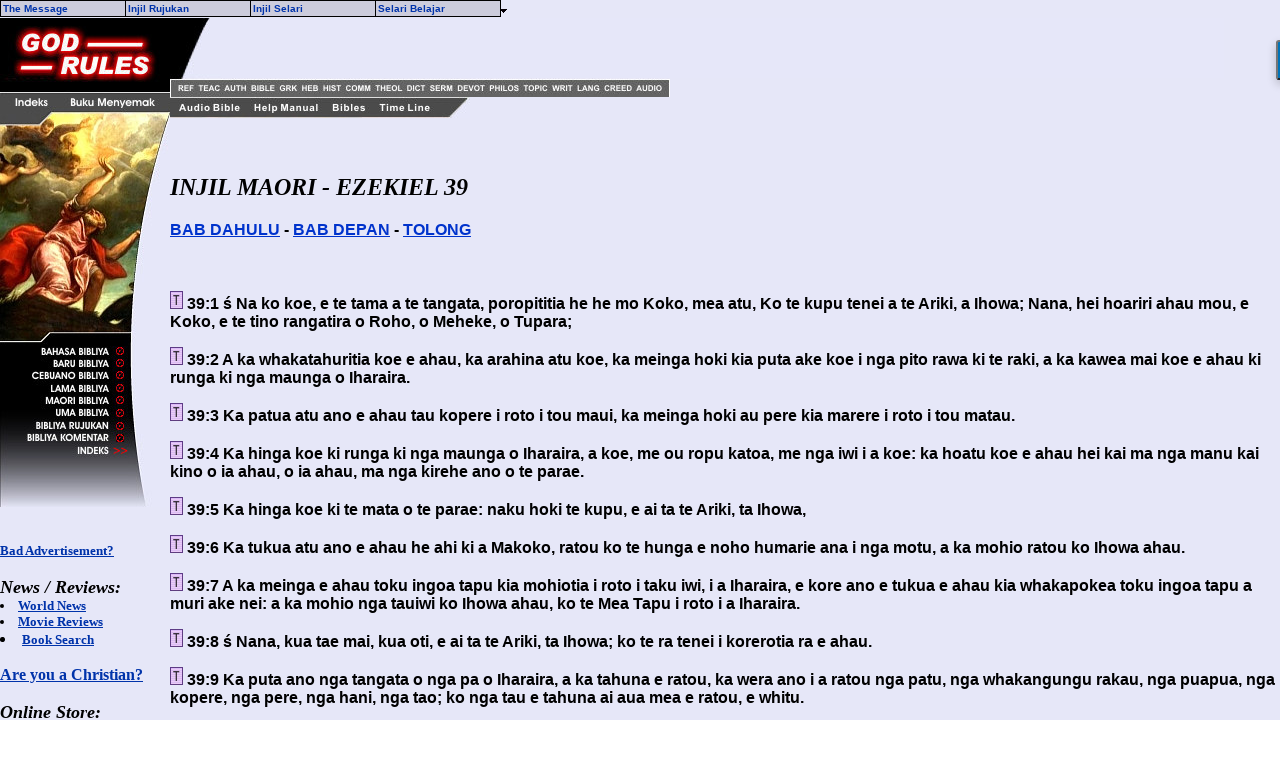

--- FILE ---
content_type: text/html
request_url: http://www.godrules.net/library/Austronesian/maori/maorieze39.htm
body_size: 6246
content:
<html><head> <style>a:hover {color:#660000;}</style> <title>Injil Maori - Ezekiel 39</title>
<link rel="Shortcut Icon" href="/images/godrules.ico">
<link rel="Bookmark" href="/images/godrules.ico">
<link rel="stylesheet" href="http://godrules.net/grscreen.css" type="text/css" media="Screen" />
<meta name="viewport" content="width=device-width, initial-scale=1.0">
<script type="text/javascript" async="false" src="//monu.delivery/site/8/a/697207-efde-41f4-981e-abea421abe8d.js" data-cfasync="false"></script><SCRIPT LANGUAGE="JavaScript">
var chapter = location.href;
function frameit(){
if (top.location.href.indexOf("/austronesian.html") == -1)
  setTimeout("top.location.href = '/austronesian.html?' + chapter + '&2';",1000);
init();
}
</SCRIPT> <SCRIPT>
menunum=0;menus=new Array();_d=document;function addmenu(){menunum++;menus[menunum]=menu;}function dumpmenus(){mt="<script language=javascript>";for(a=1;a<menus.length;a++){mt+=" menu"+a+"=menus["+a+"];"}mt+="<\/script>";_d.write(mt)}
if(navigator.appVersion.indexOf("MSIE 6.0")>0)
{
	effect = "Fade(duration=0.3);Alpha(style=0,opacity=90);Shadow(color='#777777', Direction=135, Strength=5)"
}
else
{
	effect = "Shadow(color='#777777', Direction=135, Strength=5)" 
}

followspeed=5			
followrate=40			
suboffset_top=10;		
suboffset_left=10;		
timegap=500				

style1=["0033AA","ccccdc","ffebdc","4b0082","000000",10,"normal","bold","Verdana, Arial",2,"arrow.gif",,"66ffff","000099","Purple","dedeee","arrowdn.gif","ffffff","000099",]

addmenu(menu=["mainmenu",0,0,120,1,,style1,1,"left",effect,,1,,,,,,,,,,,"The Message&nbsp;&nbsp;","show-menu=The Message",,"",1,"Injil Rujukan&nbsp;&nbsp;","show-menu=Injil Rujukan",,"",1,"Injil Selari&nbsp;&nbsp;","show-menu=Injil Selari",,"",1,"Selari Belajar&nbsp;&nbsp;","show-menu=Selari Belajar",,"",1])

		addmenu(menu=["The Message",,,150, 1,"",style1,,"left",effect,,,,,,,,,,,,,"The Good News",  "/library/Slavic/gospel/salvation.htm",,,0,"Why I Believe..",  "/library/Slavic/gospel/salvation2.htm",,,0,"What Salvation Is..",  "/library/Slavic/gospel/salvation3.htm",,,0,"Saved From What?",  "/library/Slavic/gospel/salvation4.htm",,,0,"Believe First, Then See",  "/library/Slavic/gospel/salvation5.htm",,,0])

		addmenu(menu=["Injil Rujukan",,,150, 1,"",style1,,"left",effect,,,,,,,,,,,,,"ASV Bible",  "/library/oldasv/oldasveze39.htm",,,0,"KJV Bible",  "/library/kjv/kjveze39.htm",,,0,"Darby Bible",  "/library/darby/darbyeze39.htm",,,0,"KJV w/ Strongs",  "/library/kjvstrongs/kjvstrongseze39.htm",,,0,"Douay-Rheims",  "/library/douay/douayeze39.htm",,,0,"Webster Bible",  "/library/webster/webstereze39.htm",,,0,"Hebrew & Greek",  "/library/hebrewgreek/intereze39.htm",,,0,"Young's Version",  "/library/youngs/youngseze39.htm",,,0,"BBE Version",  "/library/bbe/bbeeze39.htm",,,0])

		addmenu(menu=["Injil Selari",,,150, 1,"",style1,,"left",effect,,,,,,,,,,,,,"Injil Melayu",  "/library/Austronesian/malay/malayeze39.htm",,,0,"Injil Bahasa",  "/library/Austronesian/bahasa/bahasaeze39.htm",,,0,"Injil Javanese",  "/library/Austronesian/javanese/javaneseeze39.htm",,,0,"Injil Tagalog",  "/library/Austronesian/tagalog/tagalogeze39.htm",,,0,"Injil Filipin",  "/library/Austronesian/filipino/filipinoeze39.htm",,,0,"Injil Cebuano",  "/library/Austronesian/cebuano/cebuanoeze39.htm",,,0,"Injil Cina",  "/library/sinotibetan/chineseGB/chineseGBeze39.htm",,,0,"Terjemahan Baru",  "/library/Austronesian/baru/barueze39.htm",,,0,"Terjemahan Lama",  "/library/Austronesian/lama/lamaeze39.htm",,,0,"Injil Maori",  "/library/Austronesian/maori/maorieze39.htm",,,0,"Injil Uma",  "/library/Austronesian/uma/umaeze39.htm",,,0,"Injil Melanesian",  "/library/Austronesian/melanesian/melanesianeze39.htm",,,0])

		addmenu(menu=["Selari Belajar",,,150, 1,"",style1,,"left",effect,,,,,,,,,,,,,"Treasury of S.K.",  "/library/Austronesian/treasury/treasuryeze39.htm",,,0,"Clarke's Commentary",  "/library/Austronesian/clarke/clarkeeze39.htm",,,0,"M. Henry's Commentary",  "/library/Austronesian/henry/henryeze39.htm",,,0,"Wesley's Notes",  "/library/Austronesian/wesley/wesleyeze39.htm",,,0])

dumpmenus()</SCRIPT>


<SCRIPT language=JavaScript src="main.js" type=text/javascript></SCRIPT>


<meta name="description" content="Injil Maori. Laporan, sejarah, dll menyambung bersama-sama">
<meta name="keywords" content="Bible, Maori Bible, commentaries, Bible history, Jesus Christ, God, free, Maori, Injil, philosophy, Injil, Christian, Spirit, Jesus, study tools, Maori Bible, Injil, translate, faith, Word, egypt, creation, God, tranlators, Christian, translate, scripture, study, Christ, Injil, documents, Maori Bible, study tools, translate, God's Word, Word of God, Word, scripture, translators, Injil, history, Jesus Christ, links, scripture, Bibles,  Word, God, translate, free, faith, revolution, egypt">
</head> <body onload=init();><BODY BACKGROUND="/images/tanblue.gif" text="#000000" link="#0033CC" alink="#0033CC" vlink="#0033CC" leftmargin="0" topmargin="0" marginwidth="0" marginheight="0"> <font color="black"><!-- Below is one of the thousands of resources on GodRules.NET. Included within this book are many links to dictionaries, Bibles, history books, theological works, lexicons, sermons and more. --><br><TABLE WIDTH=100% BORDER=0 CELLPADDING=0 CELLSPACING=0 BACKGROUND="/images/background3.gif">	<TR VALIGN=TOP>    <TD width=170> <div id="side"><IMG SRC="/graphics/NEW_SIDE_REF_AUSTR.jpg" USEMAP="#NEW_SIDE_LINKS" BORDER="0"><br><div id="mmt-b8050ef6-3b6a-4989-973e-48c5c597d423"></div><script type="text/javascript" data-cfasync="false">$MMT = window.$MMT || {}; $MMT.cmd = $MMT.cmd || [];$MMT.cmd.push(function(){ $MMT.display.slots.push(["b8050ef6-3b6a-4989-973e-48c5c597d423"]); })</script><br><br><b><font size=2><a href="mailto:optasia_mail@yahoo.com"><font color="0033AA">Bad Advertisement? </font></a></font></b><br><br><b><font size=4><i>News / Reviews:</i></font><font size=2><li><a href="http://www.godrules.net/worldnews.htm"><font color="0033AA">World News </font></a><li><a href="http://www.godrules.net/moviereviews.htm"><font color="0033AA">Movie Reviews </font></a><li><a href="http://www.godrules.net/searchbk.htm"><font color="0033AA">Book Search </font></a></font></b><br><br><b><a href="http://www.wayofthemaster.com/" target=_new><font color="0033AA">Are you a Christian? </font></a></b><br><br><b><font size=4><i>Online Store:</i></font><font size=2><li><a href="http://stores.ebay.com/Electronics-Music-Items-and-More" target="_new"><font color="0033AA">Visit Our eBay Store </font></a></font></b><br><br></div></TD><MAP NAME="NEW_SIDE_LINKS">   <AREA SHAPE="RECT" COORDS="2,328,110,338" HREF="/library/Austronesian/bahasa/bahasa.htm">   <AREA SHAPE="RECT" COORDS="2,339,110,350" HREF="/library/Austronesian/baru/baru.htm">   <AREA SHAPE="RECT" COORDS="2,351,110,362" HREF="/library/Austronesian/cebuano/cebuano.htm">   <AREA SHAPE="RECT" COORDS="2,363,110,375" HREF="/library/Austronesian/lama/lama.htm">   <AREA SHAPE="RECT" COORDS="2,376,110,388" HREF="/library/Austronesian/maori/maori.htm">   <AREA SHAPE="RECT" COORDS="2,389,110,400" HREF="/library/Austronesian/uma/uma.htm">   <AREA SHAPE="RECT" COORDS="2,401,110,412" HREF="/library/Austronesian/treasury/treasury.htm">   <AREA SHAPE="RECT" COORDS="2,413,110,425" HREF="http://www.godrules.net/commentary-index.html">   <AREA SHAPE="RECT" COORDS="2,426,110,438" HREF="http://www.godrules.net/austronesian.html">     <AREA SHAPE="RECT" COORDS="12,75,50,91" HREF="http://www.godrules.net/austronesian.html">   <AREA SHAPE="RECT" COORDS="65,75,158,91" HREF="javascript:void(0);" onClick="window.external.AddFavorite(parent.location.href, parent.document.title);">   <AREA SHAPE="RECT" COORDS="1,10,167,63" HREF="http://www.godrules.net/index.html"></MAP><td width=100% align=left><TABLE WIDTH=95% BORDER=0 CELLPADDING=0 CELLSPACING=0 BACKGROUND="/images/background3.gif"><TR><TD width=51><div id="side2"><IMG SRC="http://www.godrules.net/graphics/NEW_TOP_UPPER_2B.jpg" usemap="#NEW_TOPUPPER_PRE" BORDER="0"></div></TD><TD align=left valign=bottom BGCOLOR="e6e7f9"><TABLE WIDTH=100% BORDER=0 CELLPADDING=0 CELLSPACING=0 BACKGROUND="/images/background3.gif"><TR><td><!-- TOP LINK 01 --></td></tr><tr><td><IMG SRC="/graphics/NEW_TOP_UPPER_3.jpg" usemap="#NEW_TOPUPPER_LINK" BORDER="0"></td></tr></table></TD>  </TR></TABLE><TABLE WIDTH=95% BORDER=0 CELLPADDING=0 CELLSPACING=0>  <TR>     <TD> <IMG SRC="/graphics/NEW_TOP_LOWER.jpg" USEMAP="#NEW_TOP_LINKS" BORDER="0"></TD>  </TR></TABLE><MAP NAME="NEW_TOP_LINKS">   <AREA SHAPE="RECT" COORDS="7,4,72,17" HREF="http://www.godrules.net/audiobible-index.html">   <AREA SHAPE="RECT" COORDS="82,4,151,17" HREF="http://www.godrules.net/help.htm">   <AREA SHAPE="RECT" COORDS="160,4,197,17" HREF="http://www.godrules.net/bibles.html">   <AREA SHAPE="RECT" COORDS="207,4,262,17" HREF="http://www.godrules.net/timeline.html"></MAP><MAP NAME="NEW_TOPUPPER_LINK">   <AREA SHAPE="RECT" COORDS="01,03,27,15" HREF="http://www.godrules.net/authors-index.html">   <AREA SHAPE="RECT" COORDS="27,03,56,15" HREF="http://www.godrules.net/bibles-index.html">   <AREA SHAPE="RECT" COORDS="56,03,78,15" HREF="http://www.godrules.net/wordstudy-index.html">   <AREA SHAPE="RECT" COORDS="78,03,99,15" HREF="http://www.godrules.net/wordstudy-index.html">   <AREA SHAPE="RECT" COORDS="99,03,122,15" HREF="http://www.godrules.net/history-index.html">   <AREA SHAPE="RECT" COORDS="122,03,152,15" HREF="http://www.godrules.net/commentary-index.html">   <AREA SHAPE="RECT" COORDS="152,03,183,15" HREF="http://www.godrules.net/theology-index.html">   <AREA SHAPE="RECT" COORDS="183,03,206,15" HREF="http://www.godrules.net/dictionary-index.html">   <AREA SHAPE="RECT" COORDS="206,03,234,15" HREF="http://www.godrules.net/sermons-index.html">   <AREA SHAPE="RECT" COORDS="234,03,265,15" HREF="http://www.godrules.net/devotional-index.html">   <AREA SHAPE="RECT" COORDS="265,03,300,15" HREF="http://www.godrules.net/philosophy-index.html">   <AREA SHAPE="RECT" COORDS="300,03,328,15" HREF="http://www.godrules.net/topical-index.html">   <AREA SHAPE="RECT" COORDS="328,03,353,15" HREF="http://www.godrules.net/smallwrit-index.html">   <AREA SHAPE="RECT" COORDS="353,03,381,15" HREF="http://www.godrules.net/foreign-index.html">   <AREA SHAPE="RECT" COORDS="381,03,413,15" HREF="http://www.godrules.net/creeds-index.html">   <AREA SHAPE="RECT" COORDS="413,03,444,15" HREF="http://www.godrules.net/music-index.html"></MAP><MAP NAME="NEW_TOPUPPER_PRE">  <AREA SHAPE="RECT" COORDS="05,59,26,71" HREF="http://www.godrules.net/reference-index.html">   <AREA SHAPE="RECT" COORDS="26,59,53,71" HREF="http://www.godrules.net/teaching-index.html">  </MAP><!-- Below is a chapter of the Maori Bible.  Included within this Bible are many links  to dictionaries, history books, theological works, lexicons,  and sermons. -->
<b> 

<br><br><h2><i>INJIL MAORI - EZEKIEL 39</i></h2> <font face="Arial,Helvetica"><font size="3"><a href="maorieze38.htm">BAB DAHULU</a> - <a href="maorieze40.htm">BAB DEPAN</a> - <A href="/searchhelp.htm" target=_top>TOLONG</A> <div id="mmt-dda7ce1a-3875-4399-9c91-7c9515aedf37"></div><script type="text/javascript" data-cfasync="false">$MMT = window.$MMT || {}; $MMT.cmd = $MMT.cmd || [];$MMT.cmd.push(function(){ $MMT.display.slots.push(["dda7ce1a-3875-4399-9c91-7c9515aedf37"]); })</script> <script async>(function(s,u,m,o,j,v){j=u.createElement(m);v=u.getElementsByTagName(m)[0];j.async=1;j.src=o;j.dataset.sumoSiteId='ae498d49f405932487accd3296a573fdd16c2f803a79a3fbae1f8974a5794a15';v.parentNode.insertBefore(j,v)})(window,document,'script','//load.sumo.com/');</script></font></font> 

<br><br><div id="ad01"><!-- MIDTOP AD 01A --></div></font></font>

<font face="Arial,Helvetica"><font size="3">

<a name="1">
<p><a href="/library/Austronesian/treasury/treasuryeze39.htm#1"><img src="/images/tsk.gif" border=0></a> 39:1 � Na ko koe, e te tama a te tangata, poropititia he he mo Koko, mea atu, Ko te kupu tenei a te Ariki, a Ihowa; Nana, hei hoariri ahau mou, e Koko, e te tino rangatira o Roho, o Meheke, o Tupara;
<a name="2">
<p><a href="/library/Austronesian/treasury/treasuryeze39.htm#2"><img src="/images/tsk.gif" border=0></a> 39:2 A ka whakatahuritia koe e ahau, ka arahina atu koe, ka meinga hoki kia puta ake koe i nga pito rawa ki te raki, a ka kawea mai koe e ahau ki runga ki nga maunga o Iharaira.
<a name="3">
<p><a href="/library/Austronesian/treasury/treasuryeze39.htm#3"><img src="/images/tsk.gif" border=0></a> 39:3 Ka patua atu ano e ahau tau kopere i roto i tou maui, ka meinga hoki au pere kia marere i roto i tou matau.
<a name="4">
<p><a href="/library/Austronesian/treasury/treasuryeze39.htm#4"><img src="/images/tsk.gif" border=0></a> 39:4 Ka hinga koe ki runga ki nga maunga o Iharaira, a koe, me ou ropu katoa, me nga iwi i a koe: ka hoatu koe e ahau hei kai ma nga manu kai kino o ia ahau, o ia ahau, ma nga kirehe ano o te parae.
<a name="5">
<p><a href="/library/Austronesian/treasury/treasuryeze39.htm#5"><img src="/images/tsk.gif" border=0></a> 39:5 Ka hinga koe ki te mata o te parae: naku hoki te kupu, e ai ta te Ariki, ta Ihowa,
<a name="6">
<p><a href="/library/Austronesian/treasury/treasuryeze39.htm#6"><img src="/images/tsk.gif" border=0></a> 39:6 Ka tukua atu ano e ahau he ahi ki a Makoko, ratou ko te hunga e noho humarie ana i nga motu, a ka mohio ratou ko Ihowa ahau.
<a name="7">
<p><a href="/library/Austronesian/treasury/treasuryeze39.htm#7"><img src="/images/tsk.gif" border=0></a> 39:7 A ka meinga e ahau toku ingoa tapu kia mohiotia i roto i taku iwi, i a Iharaira, e kore ano e tukua e ahau kia whakapokea toku ingoa tapu a muri ake nei: a ka mohio nga tauiwi ko Ihowa ahau, ko te Mea Tapu i roto i a Iharaira.
<a name="8">
<p><a href="/library/Austronesian/treasury/treasuryeze39.htm#8"><img src="/images/tsk.gif" border=0></a> 39:8 � Nana, kua tae mai, kua oti, e ai ta te Ariki, ta Ihowa; ko te ra tenei i korerotia ra e ahau.
<a name="9">
<p><a href="/library/Austronesian/treasury/treasuryeze39.htm#9"><img src="/images/tsk.gif" border=0></a> 39:9 Ka puta ano nga tangata o nga pa o Iharaira, a ka tahuna e ratou, ka wera ano i a ratou nga patu, nga whakangungu rakau, nga puapua, nga kopere, nga pere, nga hani, nga tao; ko nga tau e tahuna ai aua mea e ratou, e whitu.
<a name="10">
<p><a href="/library/Austronesian/treasury/treasuryeze39.htm#10"><img src="/images/tsk.gif" border=0></a> 39:10 E kore hoki e maua e ratou he wahie i te parae, e kore ano e tapahia i nga ngahere; no te mea ka tahuna e ratou nga patu ki te ahi: ka pahuatia e ratou o ratou kaipahua, ka murua nga taonga o o ratou kaimuru, e ai ta te Ariki, ta Ihowa.
<a name="11">
<p><a href="/library/Austronesian/treasury/treasuryeze39.htm#11"><img src="/images/tsk.gif" border=0></a> 39:11 Na a taua ra ka hoatu e ahau ki a Koko he wahi tanumanga ki reira, ki a Iharaira, ko te raorao o nga tira haere i te taha ki te rawhiti o te moana; kutia iho ki reira nga ihu o nga tira haere: ka tanumia hoki ki reira a Koko ratou ko ana mano ti ni: a ka huaina a reira, Ko te raorao o Hamono Koko.
<a name="12">
<p><a href="/library/Austronesian/treasury/treasuryeze39.htm#12"><img src="/images/tsk.gif" border=0></a> 39:12 A e whitu nga marama o te whare o Iharaira e tanu ana i a ratou kia watea ai te whenua.
<a name="13">
<p><a href="/library/Austronesian/treasury/treasuryeze39.htm#13"><img src="/images/tsk.gif" border=0></a> 39:13 Ina, ka tanumia ratou e te iwi katoa o te whenua; a hei ingoa nui ki a ratou i te ra e whakakororiatia ai ahau, e ai ta te Ariki, ta Ihowa.
<a name="14">
<p><a href="/library/Austronesian/treasury/treasuryeze39.htm#14"><img src="/images/tsk.gif" border=0></a> 39:14 Ka wehea ano e ratou etahi tangata, he mea tuturu, hei haere i runga i te whenua, hei tanu i nga tira haere, i te hunga e toe ana i runga i te mata o te whenua, kia watea ai: i te mutunga o nga marama e whitu ka rapu ratou.
<a name="15">
<p><a href="/library/Austronesian/treasury/treasuryeze39.htm#15"><img src="/images/tsk.gif" border=0></a> 39:15 A ka haere nga tira haere, ka tika i te whenua; ka kite tetahi i te whenua tangata, ka whakaturia e ia he tohu ki tona taha, kia tanumia ra ano e nga kaitanu ki te raorao o Hamono Koko.
<a name="16">
<p><a href="/library/Austronesian/treasury/treasuryeze39.htm#16"><img src="/images/tsk.gif" border=0></a> 39:16 A ko Hamona hoki hei ingoa mo tetahi pa. Na ka watea te whenua.
<a name="17">
<p><a href="/library/Austronesian/treasury/treasuryeze39.htm#17"><img src="/images/tsk.gif" border=0></a> 39:17 Na ko koe, e te tama a te tangata, ko te kupu tenei a te Ariki, a Ihowa; Mea atu ki nga manu o ia ahau, o ia ahua, ki nga kirehe katoa o te parae, Huihui mai, haere mai; whakamine mai koutou i tetahi taha, i tetahi taha, ki taku patunga e patua nei e ahau ma koutou, he patunga nui ki runga ki nga maunga o Iharaira, kia kai kikokiko ai, kia inu toto ai koutou.
<a name="18">
<p><a href="/library/Austronesian/treasury/treasuryeze39.htm#18"><img src="/images/tsk.gif" border=0></a> 39:18 Ka kai koutou i nga kikokiko o te hunga marohirohi, ka inu i nga toto o nga rangatira o te whenua, o nga hipi toa, o nga reme, o nga koati, o nga puru, he mea momona katoa no Pahana.
<a name="19">
<p><a href="/library/Austronesian/treasury/treasuryeze39.htm#19"><img src="/images/tsk.gif" border=0></a> 39:19 A ka kai koutou i te ngako a makona noa, ka inu hoki i te toto a haurangi, noa, he mea no taku patunga e patua e ahau ma koutou.
<a name="20">
<p><a href="/library/Austronesian/treasury/treasuryeze39.htm#20"><img src="/images/tsk.gif" border=0></a> 39:20 Na ka makona koutou i nga hoiho o taku tepu, i nga hoiho hariata, i nga marohirohi, i nga tangata whawhai katoa, e ai ta te Ariki, ta Ihowa.
<a name="21">
<p><a href="/library/Austronesian/treasury/treasuryeze39.htm#21"><img src="/images/tsk.gif" border=0></a> 39:21 Ka whakaturia e ahau toku kororia ki roto ki nga tauiwi, a ka kite nga tauiwi katoa i taku whakawa e whakaritea e ahau, i toku ringa ano ka pa nei ki a ratou.
<a name="22">
<p><a href="/library/Austronesian/treasury/treasuryeze39.htm#22"><img src="/images/tsk.gif" border=0></a> 39:22 Na ka mohio te whare o Iharaira, ko Ihowa ahau, ko to ratou Atua, i taua ra a ake ake.
<a name="23">
<p><a href="/library/Austronesian/treasury/treasuryeze39.htm#23"><img src="/images/tsk.gif" border=0></a> 39:23 � Ka mohio ano nga tauiwi, he he no te whare o Iharaira i whakaraua ai ratou: he pokanga ketanga no ta ratou ki ahau i huna ai e ahau toku mata ki a ratou, heoi tukua ana ratou e ahau ki te ringa o o ratou hoariri: a hinga katoa ana i te hoari.
<a name="24">
<p><a href="/library/Austronesian/treasury/treasuryeze39.htm#24"><img src="/images/tsk.gif" border=0></a> 39:24 Ko taku i mea ai ki a ratou rite tonu ki to ratou poke, ki o ratou pokanga ketanga, a huna ana e ahau toku mata ki a ratou.
<a name="25">
<p><a href="/library/Austronesian/treasury/treasuryeze39.htm#25"><img src="/images/tsk.gif" border=0></a> 39:25 Mo reira ko te kupu tenei a te Ariki, a Ihowa; Ka whakahokia mai e ahau aianei a Hakopa i te whakarau, ka aroha ahau ki te whare katoa o Iharaira; ka hae hoki ahau, he whakaaro ki toku ingoa tapu;
<a name="26">
<p><a href="/library/Austronesian/treasury/treasuryeze39.htm#26"><img src="/images/tsk.gif" border=0></a> 39:26 A ka whakawaha e ratou to ratou whakama, o ratou pokanga ketanga katoa hoki i poka ke ai ta ratou ki ahau, ina noho humarie ratou i to ratou whenua, a kahore he tangata hei whakawehi i a ratou;
<a name="27">
<p><a href="/library/Austronesian/treasury/treasuryeze39.htm#27"><img src="/images/tsk.gif" border=0></a> 39:27 Ina oti ratou te whakahoki mai e ahau i roto i nga iwi, ina kohikohia mai ratou i nga whenua o o ratou hoariri, a ka whakatapua ahau i runga i a ratou i te tirohanga a nga iwi maha.
<a name="28">
<p><a href="/library/Austronesian/treasury/treasuryeze39.htm#28"><img src="/images/tsk.gif" border=0></a> 39:28 Katahi ratou ka mohio ko Ihowa ahau, ko to ratou Atua, i mea nei kia whakaraua ratou ki roto ki nga tauiwi, i kohikohi ano i a ratou ki to ratou oneone; a kahore noa iho tetahi o ratou e mahua i ahau ki reira.
<a name="29">
<p><a href="/library/Austronesian/treasury/treasuryeze39.htm#29"><img src="/images/tsk.gif" border=0></a> 39:29 E kore ano e huna e ahau toku mata a muri ake nei ki a ratou: kua ringihia hoki e ahau toku wairua ki runga ki te whare o Iharaira, e ai ta te Ariki, ta Ihowa.</FONT></FONT> 

<p><a href="maorieze40.htm"><font face="Arial,Helvetica"><font size="3">BAB DEPAN</font></font></a> - <a href="maori.htm"><font face="Arial,Helvetica"><font size="3">INJIL INDEKS & MENCARI</font></font></a> 

<!-- God Rules.NET--> 

<p><CENTER><a href="/main.htm"><img  src="/images/return.gif" align="center" ALT="God Rules.NET"  border="0"></a></i></CENTER> 

 </b> <map name="control2"> <area shape="rect" alt="Search 100+ volumes of books at one time." coords="117,4,257,46" href="/searchbk.htm"> <area shape="rect" alt="Injil Melayu Mencari" coords="261,4,341,46" href="/library/Austronesian/malay/malay.htm"> <area shape="rect" alt="Injil Bahasa Mencari" coords="345,3,425,46" href="/library/Austronesian/bahasa/bahasa.htm"> <area shape="rect" alt="Injil Javanese Mencari" coords="428,3,507,46" href="/library/Austronesian/javanese/javanese.htm"> <area shape="default" nohref> </map></BODY></HTML>
